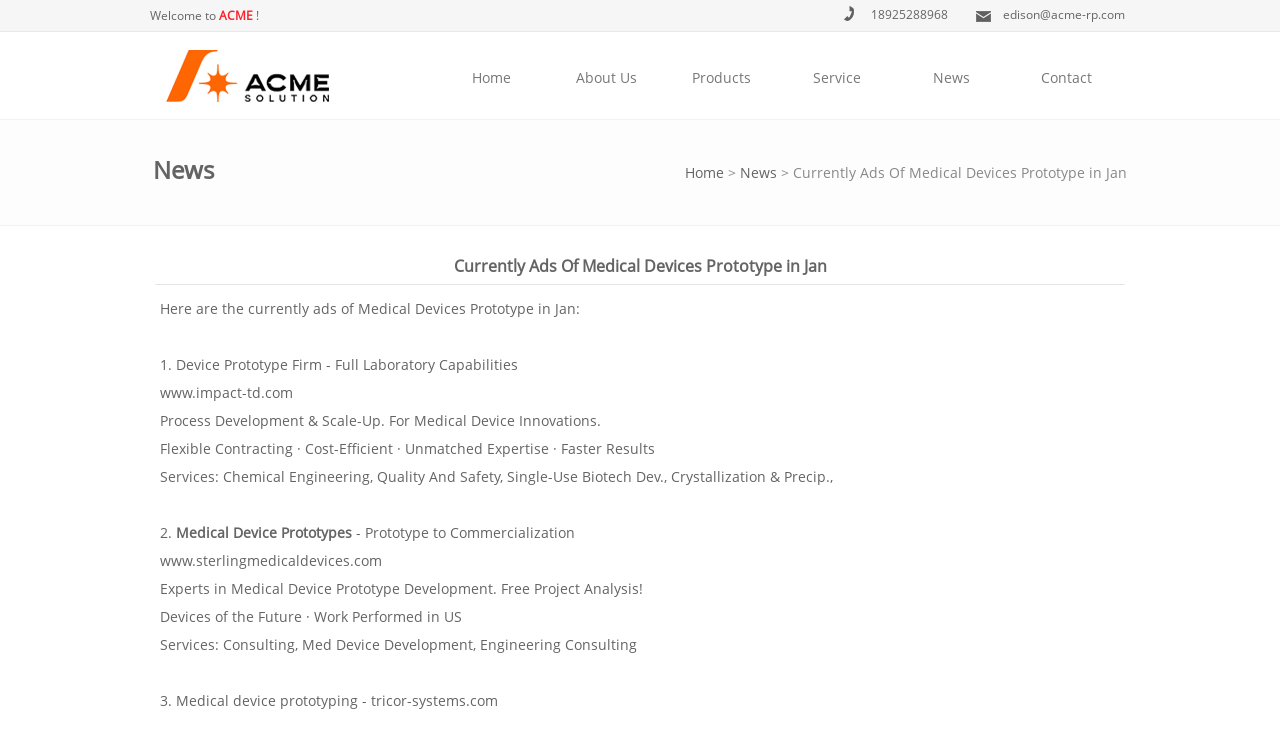

--- FILE ---
content_type: text/html
request_url: http://www.acme-rp.com/currently-ads-medical-devices-prototype-jan-a-63.html
body_size: 3507
content:
<!DOCTYPE html PUBLIC "-//W3C//DTD XHTML 1.0 Transitional//EN" "http://www.w3.org/TR/xhtml1/DTD/xhtml1-transitional.dtd">
<html xmlns="http://www.w3.org/1999/xhtml">
<head>
	<meta http-equiv="Content-Type" content="text/html; charset=utf-8" />
		<title>Currently Ad Of Medical Devices Prototype in Jan</title>
		<meta name="keywords" content="Medical Devices Prototype, Medical Prototype, Medical Device Prototyping‎" />
		<meta name="description" content="Here are the currently ads Medical Devices Prototype in Jan." />
		
		
		<meta name="robots" content="all" />
				<link rel="alternate" type="application/rss+xml" title="Acme Solution - Catalog Feed" href="rss.php?language=en" />
		 
		<link rel="canonical" href="http://www.acme-rp.com/currently-ads-medical-devices-prototype-jan-a-63.html">
<meta name="viewport" content="width=device-width, initial-scale=1, maximum-scale=1">
<link href="css/index.css?v=20260119" rel="stylesheet" type="text/css" />
<!-- html5.js for IE less than 9 -->
<!--[if lt IE 9]>
	<script src="js/html5.js"></script>
<![endif]-->
 
<!-- css3-mediaqueries.js for IE less than 9 -->
<!--[if lt IE 9]>
	<script src="js/css3-mediaqueries.js"></script>
<![endif]-->

<script>
  (function(i,s,o,g,r,a,m){i['GoogleAnalyticsObject']=r;i[r]=i[r]||function(){
  (i[r].q=i[r].q||[]).push(arguments)},i[r].l=1*new Date();a=s.createElement(o),
  m=s.getElementsByTagName(o)[0];a.async=1;a.src=g;m.parentNode.insertBefore(a,m)
  })(window,document,'script','https://www.google-analytics.com/analytics.js','ga');

  ga('create', 'UA-81407821-4', 'auto');
  ga('send', 'pageview');

</script> 
</head>
<body>	 

	<div id="actop">
	<div class="wrap overf" id="actnav">
		<div id="actl" class="fl">Welcome to <span>ACME</span> !</div>
		<div id="actr" class="fr">
			<span class="ema"><a style="color: #646464;" href="mailto:edison@acme-rp.com">edison@acme-rp.com</a></span>
			<span class="tel">18925288968</span>
		</div>
	</div>
</div>
<div id="header" class="wrap">
	<div id="logo" class="fl">
		<a href="index.html"><img src="uploadfile/otherpic/4.png" border="0" alt="Rapid Tooling China" title=" Rapid Tooling China " width="176" height="67" /></a>	</div>
	<div id="menu" class="fr">
		<nav id="nav" role="navigation">
				<a href="#nav" title="shownav">shownav</a>
				<a href="#" title="hidnav">hidnav</a>
				<ul class="clearfix">					
					<li><a href="index.html">Home</a></li>
							  
							<li><a href="http://www.acme-rp.com/about-t-108.html" >About Us</a>
							</li>
							  
							<li><a href="products.html" >Products</a>
	<ul>
						<li><a href="http://www.acme-rp.com/die-casting-c-3.html"  title="Die Casting">Die Casting</a></li>
							<li><a href="http://www.acme-rp.com/cnc-machining-c-2.html"  title="CNC Machining">CNC Machining</a></li>
							<li><a href="http://www.acme-rp.com/injection-mold-c-7.html"  title="Injection Mold">Injection Mold</a></li>
							<li><a href="http://www.acme-rp.com/printing-c-9.html"  title="3D Printing">3D Printing</a></li>
							<li><a href="http://www.acme-rp.com/turning-lathe-machining-c-5.html"  title="Turning Lathe Machining">Turning Lathe Machining</a></li>
							<li><a href="http://www.acme-rp.com/silicone-rubber-c-6.html"  title="Silicone Rubber">Silicone Rubber</a></li>
							<li><a href="http://www.acme-rp.com/sheet-metal-cutting-c-1.html"  title="Sheet Metal Cutting">Sheet Metal Cutting</a></li>
							<li><a href="http://www.acme-rp.com/injection-mold-product-c-8.html"  title="Injection Mold Product">Injection Mold Product</a></li>
				</ul>		
							</li>
							  
							<li><a href="http://www.acme-rp.com/service-t-109.html" >Service</a>
	<ul>
											
				<li><a href="http://www.acme-rp.com/injection-mold-a-20.html" title="Injection Mold">Injection Mold</a></li>					
											
				<li><a href="http://www.acme-rp.com/cnc-machining-a-17.html" title="CNC Machining">CNC Machining</a></li>					
											
				<li><a href="http://www.acme-rp.com/printing-a-19.html" title="3D Printing">3D Printing</a></li>					
											
				<li><a href="http://www.acme-rp.com/sheet-metal-fabrication-a-18.html" title="Sheet Metal Fabrication">Sheet Metal Fabrication</a></li>					
			</ul>		
							</li>
							  
							<li><a href="http://www.acme-rp.com/news-t-92.html" >News</a>
							</li>
							  
							<li><a href="contact_us.html" >Contact</a>
							</li>
						 
				</ul>
		</nav>
	</div>
  <div class="clear"></div>
</div>	<div class="locabox">
		<div class="locatit wrap">News <span><a href="http://www.acme-rp.com/index.php" class="headerNavigation">Home</a> &gt; <a href="http://www.acme-rp.com/news-t-92.html" class="headerNavigation">News</a> &gt; Currently Ads Of Medical Devices Prototype in Jan</span></div>
	</div>
	<div id="main" class="wrap overf">
		<div id="newscont">
			<div class="nvtit"><h1>Currently Ads Of Medical Devices Prototype in Jan</h1></div>
			<div class="nvcont">
				<span style="font-size:14px;"><span style="font-size:14px;">Here are the currently ads of&nbsp;</span><span style="white-space:nowrap;font-size:14px;">Medical Devices Prototype in Jan</span><span style="font-size:14px;">:</span></span><br />
<br />
<span style="font-size:14px;"> 1. Device Prototype Firm - Full Laboratory Capabilities&nbsp;</span><br />
<span style="font-size:14px;"> www.impact-td.com‎</span><br />
<span style="font-size:14px;"> Process Development &amp; Scale-Up. For Medical Device Innovations.</span><br />
<span style="font-size:14px;"> Flexible Contracting · Cost-Efficient · Unmatched Expertise · Faster Results</span><br />
<span style="font-size:14px;"> Services: Chemical Engineering, Quality And Safety, Single-Use Biotech Dev., Crystallization &amp; Precip.,&nbsp;</span><br />
<br />
<span style="font-size:14px;"><span style="font-size:14px;">2. </span><strong><span style="font-size:14px;"><a href="http://www.acme-rp.com/medical-devices-prototype-c-7.html" target="_blank">Medical Device Prototypes</a></span></strong><span style="font-size:14px;"> - Prototype to Commercialization‎</span></span><br />
<span style="font-size:14px;"> www.sterlingmedicaldevices.com</span><br />
<span style="font-size:14px;"> Experts in Medical Device Prototype Development. Free Project Analysis!</span><br />
<span style="font-size:14px;"> Devices of the Future · Work Performed in US</span><br />
<span style="font-size:14px;"> Services: Consulting, Med Device Development, Engineering Consulting</span><br />
<br />
<span style="font-size:14px;"> 3. Medical device prototyping - tricor-systems.com‎</span><br />
<span style="font-size:14px;"> www.tricor-systems.com‎</span><br />
<span style="font-size:14px;"> FDA registered, ISO 9001:2008, AS9100C &amp; ISO 13485:2003</span><br />
<br />
<span style="font-size:14px;"> 4. </span><span style="font-size:14px;">Medical Devices Prototype Supplier in China - Prototyping.com.cn&nbsp;</span> 
<p>
	<strong style="font-size:14px;"><span style="font-size:14px;"><span style="white-space:nowrap;"><a href="http://www.acme-rp.com" target="_blank">www.acme-rp.com</a></span></span></strong> 
</p>
<p>
	<span style="font-size:14px;">Products 21 - 35 of 35 -&nbsp;ACME offers high-tech&nbsp;Medical Devices Prototype&nbsp;services, with selective laser sintering (SLS) stereolithography (SLA) and professional&nbsp;...</span> 
</p>
<p>
	<br />
</p>
<span style="font-size:14px;"> 5. We Build Invention Prototypes - What Prototype Do You Need‎</span><br />
<span style="font-size:14px;"> go.worldpatentmarketing.com</span><br />
<span style="font-size:14px;"> Presentation - Proof Concept - Functional - Production Prototypes - Blueprints</span><br />
<span style="font-size:14px;"> BBB A rated company · Success Stories · Over 1,000 5-Star Reviews · One Stop Inventor Shop</span><br />
<span style="font-size:14px;"> Services: Patent Analysis, Patent Search, Patent Licensing</span><br />
<br />
<span style="font-size:14px;">6. Medical Prototypes‎</span><br />
<span style="font-size:14px;"> www.informationvine.com</span><br />
<span style="font-size:14px;"> Search Medical Prototypes. Visit &amp; Look Up Quick Results Now!</span><br />
<br />
<span style="font-size:14px;"> 7. Medical Device Prototyping‎</span><br />
<span style="font-size:14px;"> www.searchall.com</span><br />
<span style="font-size:14px;"> Search For Medical Device Prototyping with 100's of Results at Search All!</span><br />
<br />
<br />
<br />
<br />			</div>
		</div>
	</div>
<div class="greybg">
<div class="wrap overf" id="bottom">
<div  id="copy" class="fl">
<div id="bdh"><a href="index.html">Home</a>&nbsp;&nbsp;|&nbsp;&nbsp;									
							<a href="http://www.acme-rp.com/injection-mold-a-20.html" title="Injection Mold">Injection Mold</a>&nbsp;&nbsp;|&nbsp;&nbsp;				
														
							<a href="http://www.acme-rp.com/cnc-machining-a-17.html" title="CNC Machining">CNC Machining</a>&nbsp;&nbsp;|&nbsp;&nbsp;				
														
							<a href="http://www.acme-rp.com/printing-a-19.html" title="3D Printing">3D Printing</a>&nbsp;&nbsp;|&nbsp;&nbsp;				
														
							<a href="http://www.acme-rp.com/sheet-metal-fabrication-a-18.html" title="Sheet Metal Fabrication">Sheet Metal Fabrication</a>&nbsp;&nbsp;|&nbsp;&nbsp;				
						
							  
							<a href="http://www.acme-rp.com/about-t-108.html" >About Us</a>&nbsp;&nbsp;|&nbsp;&nbsp;							  
							<a href="products.html" >Products</a>&nbsp;&nbsp;|&nbsp;&nbsp;							  
							<a href="http://www.acme-rp.com/service-t-109.html" >Service</a>&nbsp;&nbsp;|&nbsp;&nbsp;							  
							<a href="http://www.acme-rp.com/news-t-92.html" >News</a>&nbsp;&nbsp;|&nbsp;&nbsp;							  
							<a href="contact_us.html" >Contact</a>						 </div>
<div style="text-align:center;">
	Copyright ©Acme Mold Ltd. All Rights Reserved
</div>
<div style="text-align:center;">
	<a href="https://beian.miit.gov.cn/" target="_blank">粤ICP备18077277号-1</a> 
</div></div>
<div id="botsoc" class="fr"><a href="https://www.facebook.com/ACME-Prototypeing-173468863100864/"><img src="images/facebook.png" /></a> <a href="https://twitter.com/prototypeing7"><img src="images/twitter.png" /></a> <a href="https://plus.google.com/b/102475695350789165323/102475695350789165323/about?gmbpt=true&hl=en"><img src="images/g.png" /></a> <a href="#"><img src="images/linkedin.png" /></a> <a href="https://in.pinterest.com/prototypeing/"><img src="images/pinterest.png" /></a></div>
</div>
</div>
</div>
</div>
</div>
<script>(function(w,d,t,r,u){var f,n,i;w[u]=w[u]||[],f=function(){var o={ti:"16002465"};o.q=w[u],w[u]=new UET(o),w[u].push("pageLoad")},n=d.createElement(t),n.src=r,n.async=1,n.onload=n.onreadystatechange=function(){var s=this.readyState;s&&s!=="loaded"&&s!=="complete"||(f(),n.onload=n.onreadystatechange=null)},i=d.getElementsByTagName(t)[0],i.parentNode.insertBefore(n,i)})(window,document,"script","//bat.bing.com/bat.js","uetq");</script>


<script src="js/jquery-1.7.2.min.js?v=20260119"></script>
<script type="text/javascript" src="js/superslide.2.1.js?v=20260119"></script>
<script type="text/javascript">  
	jQuery(function($){               
		$('.circle').mosaic({
			opacity		:	0.8			//Opacity for overlay (0-1)
		});               
		$('.fade').mosaic();              
	});           
 </script>

	 
</body>
</html>


--- FILE ---
content_type: text/css
request_url: http://www.acme-rp.com/css/index.css?v=20260119
body_size: 5624
content:
@charset "utf-8";
/* CSS Document */
body {margin:0px; padding:0px; color:#646464;font: 0.75em/150%  opensans, Arial, Helvetica, sans-serif;-webkit-text-size-adjust:none; font-style:normal; }
@font-face {
    font-family: 'opensans';
    src: url('../fonts/opensans.eot');
    src: url('../fonts/opensans.eot') format('embedded-opentype'),
         url('../fonts/opensans.woff2') format('woff2'),
         url('../fonts/opensans.woff') format('woff'),
         url('../fonts/opensans.ttf') format('truetype'),
         url('../fonts/opensans.svg#opensans') format('svg');
}
ul, ol, li, p, h1, h2, h3, h4, h5, h6, form, fieldset, table, td, img, div, dl, dt, dd, tr ,span,a ,input,select{margin:0px;padding:0px;font-family:opensans, Arial, Helvetica, sans-serif;}
input,select { font-family:opensans, Arial, Helvetica, sans-serif;}
ul,li { list-style:none;}
a { text-decoration:none; color:#646464;-webkit-text-size-adjust:none;}
a,area{blr:expression(this.onFocus=this.blur());}/*For IE*/
:focus{-moz-outline-style:none;}/*For Firefox*/
a:hover {color:#666; text-decoration:underline;}

img, object {-ms-interpolation-mode: bicubic; border:none;height: auto; width: auto\9; max-width:100%; }
.pad {padding-top:12px;}
.overf {overflow:hidden;}
.wrap {
	max-width:980px;
	width:100%; margin:0px auto;}
.fl {float:left;}
.fr {float:right;}
.clear { clear:both; font-size:0px;}

#actop {width:100%; margin:0px auto; background:#f6f6f6; border-bottom:solid 1px #e9e9e9; padding:5px 0px;}
#actr {width:42%;}
#actr span { display:block; line-height:20px; padding-right:5px; padding-left:28px; margin-left:22px; float:right;}
#actr span.tel { background:url(../images/acme_03.jpg) left 1px no-repeat;}
#actr span.ema { background:url(../images/acme_05.jpg) left 2px no-repeat;}

#actl { width:35%;}
#actl span {line-height:21px; color:#fe202b; font-weight:bold;}

#header {}

#logo { width:19%;  padding:10px;}
#menu {width:71%; position:relative;}
@charset "utf-8";
/* CSS Document */

#nav {
	width: 100%; /* 1000 */
	position: absolute;
	top: 2em;
	left: 0px; font-size:1.15em;
}
#nav > a {
	display: none;
}
#nav li {
	position: relative;
}
#nav li a {
	display: block; color:#777;
}
#nav li a:active ,#nav li a:active { color:#fe202b；
}
#nav span:after {
	width: 0;
	height: 0;
	border: 0.313em solid transparent; /* 5 */
	border-bottom: none;
	border-top-color: #efa585;
	content: '';
	vertical-align: middle;
	display: inline-block;
	position: relative;
	right: -0.313em; /* 5 */
}
/* first level */

#nav > ul { /* 60 */
padding:0px;
}
#nav > ul > li {
	height: 100%;
	float: left;
	width: 115px;
}
#nav > ul > li > a {
	height: 100%;
	line-height: 25px; /* 60 (24) */
	text-align: center; padding:5px 0.7em;
}
#nav > ul > li:not( :last-child ) > a {/*
	border-right: 1px solid #cc470d;*/
}
#nav > ul > li:hover > a,  #nav > ul:not( :hover ) > li.active > a {
	color:#fe202b; text-decoration:none;
}

#nav > ul > li.cur a {color:#fe202b;}
/* second level */

#nav li ul {
	display: none;
	position: absolute;
	top: 100%; z-index:99999999;width:100%;
	/* border: 1px solid #232323; */
}
#nav li:hover ul {
	display: block; padding:6px 10px;
	left: 0;
	right: 0; width:165px; background:#fff;
}
#nav li:not( :first-child ):hover ul {
	left: 15px;width:165px; top:35px; padding:6px 10px;
}
#nav li ul a {
	font-size: 12px; /* 20 */
	padding: 5px 2px; /* 15 (20) */ line-height:24px; color:#333;
}
#nav li ul li { 
	border: none;
    width: 100%;
    background-color: #FFF;
	border-bottom: 1px dotted #ddd;
	}
#nav li ul li a:hover,  #nav li ul:not( :hover ) li.active a {}
 /* 1000 */@media screen and ( max-width: 980px )  {
#nav {
	width: 100%;
	position: static;
	margin: 0;
	text-align: center;
}
#nav > ul > li > a {
	height: 100%;
	font-size: 1.25em; /* 24 */
	line-height: 33px; /* 60 (24) */
	text-align: center; padding:0px 1.5em;
}
}
@media screen and ( max-width: 860px )  {
#nav > ul > li > a {
	height: 100%;
	font-size: 1em; /* 24 */
	line-height: 33px; /* 60 (24) */
	text-align: center; padding:0px 1.5em;
}
}

@media screen and ( max-width: 720px )  {
#nav > ul > li > a {
	height: 100%;
	font-size: 1em; /* 24 */
	line-height: 33px; /* 60 (24) */
	text-align: center; padding:0px 1em;
}
}
 /* 640 */@media screen and ( max-width: 640px )  {
html {
	font-size: 75%; /* 12 */
}
#nav {
	position: relative;
	top: auto;
	left: auto;
}
#nav > a {
	width: 3.125em; /* 50 */
	height: 3.125em; /* 50 */
	text-align: left;
	text-indent: -9999px;
	background-color: #333;
	position: relative;
}
#nav > a:before,  #nav > a:after {
	position: absolute;
	border: 2px solid #fff;
	top: 35%;
	left: 25%;
	right: 25%;
	content: '';
}
#nav > a:after {
	top: 60%;
}
#nav:not( :target ) > a:first-of-type,  #nav:target > a:last-of-type {
	display: block;
}
/* first level */

#nav > ul {
	height: auto;
	display: none;
	position: absolute;
	left: 0;
	right: 0;
}
#nav:target > ul {
	display: block; z-index:999999999; background:#d3d3d3;
}
#nav > ul > li {
	width: 100%;
	float: none;
}
#nav > ul > li > a {
	height: auto;
	text-align: left;
	padding: 6px 10px; /* 15 (20) */ line-height:18px;
}
#nav > ul > li:not( :last-child ) > a {
	border-right: none;
	border-bottom: 1px solid #bbb;
}
/* second level */
#nav li:not( :first-child ):hover ul {
	left: 0px;width:100%;
}
#nav li ul {
	position: static;
	padding: 1.25em 0.75em; /* 20 */
	padding-top: 0; width:100%;
}
}

.tbor { border-bottom:solid 2px #be0e11; padding-top:10px; width:100%; margin:0px auto;}

#flash {width:100%; margin:0px auto; text-align:center;}
.fullSlide{width:100%;position:relative;height:400px;background:#f6f6f6;}
.fullSlide .bd{margin:0 auto;position:relative;z-index:0;overflow:hidden;}
.fullSlide .bd ul{width:100% !important;}
.fullSlide .bd li{width:100% !important;height:400px;overflow:hidden;text-align:center;}
.fullSlide .bd li a{display:block;height:400px;}
.fullSlide .hd{width:100%;position:absolute;z-index:1;bottom:5px;left:0;height:20px;line-height:20px;}
.fullSlide .hd ul{text-align:center;}
.fullSlide .hd ul li{cursor:pointer;display:inline-block;*display:inline;zoom:1;width:8px;height:8px;margin:5px;overflow:hidden;background:#fff;filter:alpha(opacity=90);opacity:0.9;line-height:999px;-webkit-border-radius: 5px; -moz-border-radius: 5px; -o-border-radius: 5px; border-radius: 5px;}
.fullSlide .hd ul .on{background:#fe202b;filter:alpha(opacity=90);opacity:0.9; }
.fullSlide .prev,.fullSlide .next{display:block;position:absolute;z-index:1;top:50%;margin-top:-30px;left:1%;z-index:1;width:40px;height:60px;background:url(../images/slider-arrow.png) -126px -137px #000 no-repeat;cursor:pointer;filter:alpha(opacity=50);opacity:0.5;display:none;}
.fullSlide .next{left:auto;right:1%;background-position:-6px -137px; display:none;}

.greybg {width:100%; margin:0px auto; background:#f6f6f6; padding:10px 0px; font-size:1.15em;}
.greybg h2 { text-align:center;font-size:1.75em; line-height:1.75em; color:#323232; padding:10px 0px; font-weight:normal;}

#inservbox { padding:20px 0px;}
.inservlist {float:left; width:24%; padding:0px 0.5%;}
.mosaic-block {
	width: 100%;
	height: 182px;
	float: left;
	position: relative;
	overflow: hidden;
}
.mosaic-block a { 
	color: #fff;
	display:block;
} 
.mosaic-block a:hover { text-decoration:none; 
} 
.mosaic-block h4 { 
  padding-top:25%; font-size:1.75em;
	margin-bottom: 5px;
}
.mosaic-block p{  display:none;
}
.mosaic-backdrop {
	width: 100%;
	height: 100%;
	display: none;
	position: absolute;
	top: 0;
}
.details { 
	margin: 15px 0; 
	text-align: center;
}	
.mosaic-overlay {
	width: 100%;
	height: 100%;
	display: none;
	z-index: 5;
	position: absolute;
}

.fade .mosaic-overlay {
	opacity: 0;
	-ms-filter: "progid:DXImageTransform.Microsoft.Alpha(Opacity=00)";
	filter: alpha(opacity=00);
	background: url(../images/bg-black.png);
}

.inbox { padding:20px 0px 10px 0px; font-size:1.15em;}
.inbox h2 { text-align:center;font-size:1.75em; line-height:1.75em; color:#323232; font-weight:normal;}
#acprodlist { padding-top:5px;}
#acprodlist ul { overflow:hidden;}
#acprodlist ul li{width: 23.8%;
float: left;
padding: 10px 0.6% 10px 0.6%;
text-align: center;}
#acprodlist ul li img{ border:solid 1px #f6f6f6;}
#acprodlist ul li span{text-align:center; display:block; padding-top:5px;}
#acprodlist ul li span a:hover { color:#fe202b;text-decoration:none;}

#acabout { margin-top:10px;}
#acabcont { line-height:2em; padding-bottom:15px;font-size:14px;}
#acabcont img { float:left; margin-right:15px;}
#acabcont span.acmore {padding-top:10px;display:block;}
#acabcont span.acmore a{ padding:4px 10px; color:#fff; background:#fe202b; font-size:1.15em;}


#acquacont { line-height:1.75em; padding:10px 0px;}

#acteamcont { margin-top:10px;}
#acteamcont { line-height:2em; padding-bottom:15px;}
#acteamcont img { float:right; margin-left:15px;}

#incontact { margin-top:10px;}
#incontact { line-height:2em; padding-bottom:15px;}
#incontactform {width:27%;}
#incontactform h3 {padding:5px;font-size:1.25em; line-height:1.5em; font-weight:normal;}
#incontactform ul li {padding:6px 0px; overflow:hidden;}
#incontactform ul li b { display:block; width:32%; text-align:right; font-weight:normal; padding-right:5px; float:left;}
#incontactform ul li input { float:left; width:55%; border:solid 1px #e8e8e8; line-height:16px; padding:5px 0px; text-indent:2px; outline:none;}
#incontactform ul li input.incbtn {background:url(../images/acme_51.jpg) no-repeat; height:32px; border:none; width:89px; float:left;vertical-align:middle; cursor:pointer;text-indent:9999px;}

#incontactnr {width:32%; padding-left:1.5%; padding-top:5px;}
#incontactmap {width:33%; padding-top:5px;}

#bottom {padding:15px 0px;}
#copy {text-align:left; line-height:2.25em; padding-left:1%; width:77%;}
#bdh { line-height:2em;}
#botsoc { display:block; overflow:hidden; padding-top:5px; width:20%; text-align:right;}
#botsoc a { display:block; float:left; line-height:21px; padding:3px; text-align: center; width:21px; height:21px; -moz-border-radius:15px; -webkit-border-radius:15px; border-radius:15px; margin-right:5px;}
/*#botsoc a:hover { background:#0675b0;}*/

.copy { padding:1em 5px; line-height:24px; clear:both; text-align:center;}
.copy span.pow a { color:#bbb;}

#main {  padding-top:5px; clear:both;}
.locabox { width:100%; margin:0px auto; padding:8px 0px; border-top:solid 1px #f2f2f2;border-bottom:solid 1px #f2f2f2; background:#fdfdfd;}
.locatit { line-height:2.25em; padding:15px 0px 20px 5px; font-size:2em; position:relative; font-weight:bold;}
.locatit h1 {font-size:0.85em;}
.locatit span { position:absolute; top:18px; right:6px; font-size:0.6em; color:#888; font-weight:normal;}

#acprocate { padding:15px 0px; font-size:1.05em; overflow:hidden;}
#acprocate a { display:block;float:left; padding:3px 6px; margin:3px 5px;-moz-border-radius:3px; -webkit-border-radius:3px; border-radius:3px; border:solid 1px #f1f1f1; color:#666;}
#acprocate a.cur { background:#fe202b; color:#fff; border:solid 1px #fe202b;}
#acprocate a:hover { background:#fe202b; color:#fff; text-decoration:none;}
#protext{ display:block; padding:5px 3px; line-height:1.25em; color:#777;}



#left { width:22%; padding-left:5px;}
#left h2 { font-size:1.45em; font-weight:bold; background:url(../images/titbg_21.jpg) left center repeat-x; padding:10px 0px;}
#left h2 span { padding:1% 20px 8px 3px; background:#fff;}

#lfenl {}
#lfenllist { padding:8px 1px;}
#lfenllist ul li { padding:3px 0px; border-bottom:solid 1px #e3e3e3;}
#lfenllist ul li a { line-height:1.75em; background:url(../images/plb.jpg) 3px center no-repeat; display:block; font-size:1.1em; padding:8px 0px 8px 25px;}
#lfenllist ul li a:hover { color:#0675b0; text-decoration:none;}

#lianx { padding-top:1em;}
.lxcont {padding:8px 2px; line-height:22px;}

#right {width:74%;}
#pvright {width:74%;}


.rbox { padding-right:5px; min-height:500px;}
.rbox h2 { font-size:1.5em; line-height:1.5em; padding:5px 0px 5px 3px; border-bottom:solid 2px #0675b0; font-weight:normal;}
.rtext { padding:5px 10px; line-height:20px; color:#575757; background:#f3f3f3;}
.rtext h2 {  display:block;font-size: 1.35em;line-height:1.5em; border-bottom:solid 1px #fff; color:#0675b0; font-weight:bold; padding-left:0px; margin-bottom:8px;}

.prodlist { padding-top:5px;}
.prodlist ul { overflow:hidden;}
.prodlist ul li{width:21.8%; display:inline-block;padding:10px 1.4% 10px 1.5%; vertical-align:top; text-align:center; }
.prodlist ul li img{ border:solid 1px #f6f6f6;}
.prodlist ul li span{text-align:center; display:block; padding-top:5px;}

#newslist { padding:10px 5px 5px 5px;}
#newslist ul li { padding:12px 0px 8px 0px; font-size:1.05em; overflow:hidden;}
#newslist ul li div.nlpic { width:16%;}
#newslist ul li div.nlpic img { width:146px; height:120px; border:solid 1px #eee; float:left;}
#newslist ul li div.nltext { width:82%; float:right;}
#newslist ul li span { display: block;}
#newslist ul li span.nltit { padding:4px 0px 4px 3px;line-height:18px; border-bottom:dotted 1px #ccc; font-weight:bold; color:#333;}
#newslist ul li span.nlcont { padding-top:8px; line-height:24px; color:#666;}
#newslist ul li span.nlcont a { color:#666;}

#newscont { padding:8px 5px;}
.nvtit {height:35px; line-height:35px; font-size:18px; border-bottom:solid 1px #e5e5e5; font-weight:bold; text-align:center; padding-top:10px;}
.nvtit h1 {font-size:16px;}
.nvcont {padding:10px 5px; line-height:1.75em; font-size:1.38em;}

.pagecont { padding:10px 5px 20px 5px; line-height:1.85em; font-size:1.15em;}

.rtile { position:relative; border-bottom:solid 1px #e7e7e7; height:15px;margin-bottom:15px; font-weight:bold;}
.rtile b { position:absolute; display:block; height:30px; line-height:30px; background:#fff; color:#cd005b; font-size:2em; padding-left:2px; padding-right:12px;left:0px; top:0px; font-weight:normal;}

.newslist { padding:10px 3px 5px 3px; clear:both;}


#ptoptit { line-height:30px; overflow:hidden; margin-bottom: 10px; clear:both; background:#f9f9f9;}
#ptsort {overflow:hidden; height:30px; font-size:12px;}
#ptsl {padding-left:10px; height:35px; line-height:35px;}
#ptsl a#list { padding-left:25px; margin-right:10px;}
#ptsl a#gal { padding-left:25px; margin-right:10px;}
#ptsl a.cur {color:#c60000;}
#ptstitle { padding-left:5px; font-size:1.2em; font-weight:bold;}
#ptsr {padding-right:5px;}
#ptsr select {border:solid 1px #d0d0d0; line-height:18px;}
.rcsort { width:35%; padding-left:10px; height:2.5em; line-height:2.5em;}
#rpage {width:45%; line-height:2.5em; height:2.5em; text-align:right; padding-right:5px;}
#rpage a {padding:0px 5px; border:solid 1px #ddd;margin: 0 5px;}
.current {color: red; }
#rpage a:hover { text-decoration:none;}
#rpage a.prev { background:url(../images/page_05a.jpg) center center no-repeat; border:none;}
#rpage a.pnext { background:url(../images/page_05.jpg) center center no-repeat; border:none;}
.botpad { margin-top:15px; padding-top:5px;}

#pvtop {overflow:hidden; padding:22px 3px 10px 3px;}
#pvtleft {width:42%;}
.bpic {width:100%; border:solid 1px #e2e2e2;}

#pvtright {width:55%;}
#pvtright h3 {font-size:16px; font-weight:bold; color:#333; padding-left:3px; line-height:20px; border-bottom: solid 1px #eaeaea; padding-bottom:5px;}
#vcform {padding-top:10px; line-height:24px; padding-left:5px; margin-bottom:10px;}
#vcbtn {padding-top:1em; padding-left:8px; height:2em;}
#vcbtn img { margin-right:8px; margin-bottom:10px;}
#vcform ul li span#pvprice {font-size:14px; color:#C00;}
.pvqua {border:solid 1px #aaa; height:18px; line-height:18px; font-size:12px; width:100px;}

#vcform ul li {overflow:hidden; padding-top:7px;line-height:18px; font-size:12px;}
#vcform ul li span {color:#d71b31; font-size:14px;}
.vpsel {border:solid 1px #ccc; font-size:11px;}
#vcform li b {width:60px; color:#d71b31;}
.share {padding-top:1em; margin-top:1.5em; border-top:solid 1px #eaeaea; padding-left:8px;}

#pvdes {padding-top:10px; clear:both; line-height:18px;}
#pvdes h3 {color:#333; height:25px; line-height:25px;}
#pvcs {position:relative;}
.pvh4 {font-size:1.5em; border-bottom:solid 1px #d8d8d8;}
.pvh4 ul { overflow:hidden;}
.pvh4 ul li {float:left; padding:4px 3px; height:32px; margin-right:10px; text-align:center; line-height:32px; color:#232323; font-weight:bold;}

.sec1 {cursor:pointer;color:#333;}
.sec2 {background:#fff;cursor:pointer; color:#444;border:solid 1px #e3e3e3; border-bottom:solid 1px #fff; position:relative;}
.block { display: block; padding:15px 5px; line-height:1.75em;}
.unblock { display: none;padding:10px;}

#pvview { padding:15px 5px;}
.pvvtit { height:45px; line-height:45px; text-align: center; padding-left:5px; font-size:1.8em; border-bottom:solid 1px #eee;}
.pvimg { padding-top:15px; text-align:center;}
.pvcont { padding:15px 0px; line-height:22px;}

#alsolike { padding:8px 0px;}
#alsolike h3 { font-size:1.5em; line-height:1.5em; color:#232323; padding:8px 0px 8px 3px; border-bottom:solid 1px #e9e9e9;;}
.alsolist { padding-top:10px;}
.alsolist ul li { display:inline-block; padding: 10px 1% 5px 1.5%; width:22%;}
.alsolist ul li span { padding-top:8px; display:block;}
.alsolist ul li a { display:block; text-align:center;}
.alsolist ul li a img { border:solid 1px #f3f3f3;}
.alsolist ul li span b { display:block; color:#f00; font-family:Arial, Helvetica, sans-serif; padding-top:3px; text-align:center;}

.pvbtn {padding-top:15px; text-align:center;}
.inqbtn  {border:none;text-align:center; cursor:pointer; font-size:13px; text-transform:uppercase; padding:0px 20px; line-height:30px; height:30px; color:#fff; background:#0ea0fa; -moz-border-radius:3px 3px 3px 3px;-webkit-border-radius:3px 3px 3px 3px;border-radius:3px 3px 3px 3px; font-weight:normal; display:inline-block;}

.askcont {padding-top:10px;}
.askcont ul li {line-height:35px; padding-left:20px; overflow:hidden;}
.askcont ul li span { display:block; width:22%; text-align:right; float:left;}
.askcont ul li b {color:#ed3600;}
.askcont ul li input {float:left; margin-left:5px; margin-top:5px; }
.askcont ul li textarea {float:left; margin-top:5px; margin-left:5px;}
.asinput {width:45%; border:solid 1px #d8d7d7; height:22px;line-height:20px;}
.astext {border:solid 1px #d8d7d7; width:55%; height:100px;line-height:20px;}/*
.asbtn {background:url(../images/pvsub_10.jpg) no-repeat; width:76px; height:28px; border:none;}*/

#btnli {padding-left:24%; padding-top:10px; clear:both;}
#viewlist {padding-top:10px;}
#precont {margin:0px 8px; padding:3px 0px;}
#precont dl {padding-top:5px; border-bottom:dashed 1px #cacaca;}
#precont h4 {height:25px; line-height:25px;}
#precont dl dt {height:24px;line-height:24px; padding-left:5px;background:#e7e7e7; color:#333; font-weight:bold;}
#precont dl #asdate {color:#888; padding-left:10px;}
#precont dl #asrep {color:#111; font-weight:bold;}
#precont dl dd {padding:5px 3px; line-height:18px; color:#555;}


#smtext {padding:10px; line-height:18px;}
.color { color:#aaa;}

#contactform { padding-top:15px;}
#contactform input, #contactform textarea {
  border-radius: 3px;
  border: 1px solid #CCCCCC;
  padding: 5px 0px;
  text-indent: 3px;
  outline: none;
}

#contactform input.asbtn {border:none;background:url(../images/acme_51.jpg) no-repeat; height:32px; width:89px;vertical-align:middle; cursor:pointer;}
#contactform div {
  margin: 5px 0px;
  padding: 3px 15px;
}
#contactform label {
  width: 15%;
  float: left; font-size:1.25em;
}
#bdh a:hover,.locatit a:hover{
 color:red;
 text-decoration:none;
}

/************************************************************************************
smaller than 980
*************************************************************************************/
@media screen and (max-width: 980px) {

	/* pagewrap */
	.wrap {
		width: 100%;
		max-width:980px;
	}
	
#inprodlist ul li{width:22%; display:inline-block; padding:5px 2% 10px 5px; }

}


/************************************************************************************
smaller than 800
*************************************************************************************/
@media screen and (max-width: 860px) {

.tsinput {width:75%;}

#inprodlist ul li{width:30%; display:inline-block; padding:5px 2% 10px 1%; }
}

/************************************************************************************
smaller than 650
*************************************************************************************/
@media screen and (max-width: 650px) {

	/* header */


#intel { width:25%; font-size:1em;}
#insear span { font-size:1em; display:block; padding:0px 3px;}	
#botlx h2 { font-size:1.35em; line-height:1em;}
#rtopl { width:20%}
.rtop { height:auto;}
#rtopl {width:98%;}
#rtopsear {width:100%;}
#rtopsear span {padding:0px;}
}


/************************************************************************************
smaller than 480
*************************************************************************************/
@media screen and (max-width: 480px) {

	/* disable webkit text size adjust (for iPhone) */
	html {
		-webkit-text-size-adjust: none;
	}
.fl { float:none;}
.fr { float:none;}

#inprodlist ul li{width:45%; display:inline-block; padding:5px 2% 10px 2%; }

#topsocia { text-align:left; padding-left:5px;}	
a.abtn{ display:none;}



#incontactmap {width:98%; padding:0px 1%; padding-top:5px;}	
#incontactnr { width:98%; padding:0px 1%; padding-top:5px;}
#incontactform {width:98%; padding:0px 1%; padding-top:5px;}
#actl { display:block; width:98%; padding:0px 1%;}	
#actr { display:block; width:98%; padding:8px 1% 0px 1%; text-align:left;}	
#actr span { display:block; float:none; padding-top:5px; margin-left:3px;}
#logo { display:block; width:98%; padding:6px 1%;}
#menu {width:98%; padding:0px 1%; padding-top:5px;}	

.fullSlide{height:150px;}
.fullSlide .bd li{height:150px;}
.fullSlide .bd li a{height:150px;}
.inservlist {width:45%; padding:5px 2%;}
.mosaic-block {	height: 110px;}
#acprodlist ul li {width:45%; padding:5px 2%;}

.copy { margin:0px;}
	/* content */
	#right {
		width: 98%;
		float: none;
		margin: 10px 0;
	}
#pvtright {
		width: 98%;
		float: none;
		margin: 10px 0;
	}
#pvtleft {
		width: 98%;
		float: none;
	}
	/* sidebar */
	#left {
		width: 98%;
		margin: 0;
		float: none;
	}

#lnews {width:98%; padding: 0px 1%;}
#inlianx {width:98%; padding: 0px 1%;}

.inservlist ul li { width:46%; padding:5px 2%; float:left;}

#left {width:98%; padding: 0px 1%;}
#right {width:98%; padding: 0px 1%;}
#pvright {width:98%; padding: 0px 1%;}


#newslist ul li span.nltit { padding:4px 0px;line-height:18px; border-bottom:dotted 1px #ccc; font-weight:bold; color:#333;}

.prodlist ul li { width:46%; padding:3px 2% 3px 2%; float:left; text-align:center;}
#procate ul li { width:46%; padding:3px 2% 3px 2%; float:left; text-align:center;}

#rpage { width:98%; padding:0px 1%; text-align:left;}
.rcsort { width:98%; padding:0px 1%;}
#ptoptit {height:auto;margin-bottom:10px;}
#copy { width:98%; float:none;}
#botsoc { width:98%; float:none; padding-left:8px;}
#bottom { min-height:60px;}
}


/************************************************************************************
smaller than 320
*************************************************************************************/
@media screen and (max-width: 320px) {

	/* disable webkit text size adjust (for iPhone) */
	html {
		-webkit-text-size-adjust: none;
	}

.prodlist ul li { width:96%; padding:3px 2% 3px 2%; text-align:center;}
#bottom { min-height:60px;}

}



--- FILE ---
content_type: text/plain
request_url: https://www.google-analytics.com/j/collect?v=1&_v=j102&a=2094178880&t=pageview&_s=1&dl=http%3A%2F%2Fwww.acme-rp.com%2Fcurrently-ads-medical-devices-prototype-jan-a-63.html&ul=en-us%40posix&dt=Currently%20Ad%20Of%20Medical%20Devices%20Prototype%20in%20Jan&sr=1280x720&vp=1280x720&_u=IEBAAEABAAAAACAAI~&jid=745057367&gjid=1264148023&cid=698065353.1768818461&tid=UA-81407821-4&_gid=1978509596.1768818461&_r=1&_slc=1&z=289861468
body_size: -449
content:
2,cG-PWG1RTRRLH